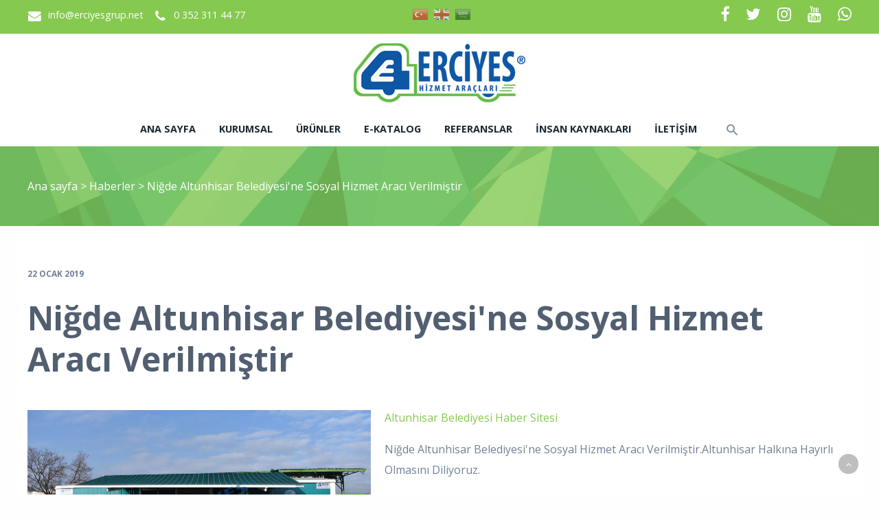

--- FILE ---
content_type: text/html; charset=utf-8
request_url: https://www.erciyesgrup.net/haber/1660/nigde-altunhisar-belediyesine-sosyal-hizmet-araci-verilmistir
body_size: 194618
content:

<!DOCTYPE html>
<!--[if IE 8 ]><html lang="tr" class="isie ie8 oldie no-js"><![endif]-->
<!--[if IE 9 ]><html lang="tr" class="isie ie9 no-js"><![endif]-->
<!--[if (gt IE 9)|!(IE)]><!-->
<html lang="tr" dir="ltr" class="no-js">
<!--<![endif]-->
<head>
    <title>Niğde Altunhisar Belediyesi'ne Sosyal Hizmet Aracı Verilmiştir</title>
    <meta name="description" content="Cenaze aracı imalatı, morg imalatı, tabut imalatı yapan Erciyes Grup tüm Türkiyedeki belediyelere ve köylere hizmet vermektedir. Niğde Altunhisar Belediyesi'ne Sosyal Hizmet Aracı Verilmiştir" />

    <link rel="icon" href="/home/favicon">
    <meta http-equiv="Content-Type" content="text/html; charset=utf-8" />
    <meta http-equiv="X-UA-Compatible" content="IE=edge,chrome=1">
    <meta name="viewport" content="width=device-width, initial-scale=1.0">
    <meta name="google-site-verification" content="tcqF1DTIAyJ17Laa9RqsINRUFcjIyKW6DoIVLVeVgCQ" />


    <link href='//fonts.googleapis.com/css?family=Open+Sans:300italic,400italic,600italic,700italic,400,300,600,700,800' rel='stylesheet' type='text/css'>

    <link href="//themes.kentahosting.com/theme2/css/bootstrap.min.css" rel="stylesheet">
    <link href="//themes.kentahosting.com/theme2/css/font-awesome.min.css" rel="stylesheet">
    <link href="//themes.kentahosting.com/theme2/css/plugins.css" rel="stylesheet">
    <link href="//themes.kentahosting.com/theme2/css/mobilenav.css?v=2" rel="stylesheet" media="screen and (max-width: 991px)">
    <link href="//themes.kentahosting.com/theme2/css/style.min.css" rel="stylesheet">
    <link href="//themes.kentahosting.com/theme2/css/responsive.css" rel="stylesheet">
    <link href="//themes.kentahosting.com/theme2/css/custom-bg.css" rel="stylesheet">

    <script src="//themes.kentahosting.com/theme2/js/jquery-1.11.1.min.js"></script>
    <script src="//themes.kentahosting.com/jquery.easytabs.min.js" defer></script>
    <script src="//themes.kentahosting.com/jquery.firstVisitPopup.min.js" defer></script>
    <link rel="stylesheet" type="text/css" href="//themes.kentahosting.com/theme2/revolution/css/settings.css">
    <link rel="stylesheet" type="text/css" href="//themes.kentahosting.com/theme2/revolution/css/layers.min.css">
    <link rel="stylesheet" type="text/css" href="//themes.kentahosting.com/theme2/revolution/css/navigation.css">

    <link href="//themes.kentahosting.com/hover/image-hover.css" rel="preload" as='style' onload="this.onload=null;this.rel='stylesheet'" />
    <noscript><link rel="stylesheet" href="//themes.kentahosting.com/hover/image-hover.css"></noscript>
    <link href="//themes.kentahosting.com/counter/animate.min.css" rel="preload" as='style' onload="this.onload=null;this.rel='stylesheet'" />
    <noscript><link rel="stylesheet" href="//themes.kentahosting.com/counter/animate.min.css"></noscript>
    <link href="//themes.kentahosting.com/counter/counter.css" rel="preload" as='style' onload="this.onload=null;this.rel='stylesheet'" />
    <noscript><link rel="stylesheet" href="//themes.kentahosting.com/counter/counter.css"></noscript>
    <link href="//themes.kentahosting.com/jquery.cookieBar/cookieBar.min.css" rel="preload" as='style' onload="this.onload=null;this.rel='stylesheet'" />
    <noscript><link rel="stylesheet" href="//themes.kentahosting.com/jquery.cookieBar/cookieBar.min.css"></noscript>
    <link href="//themes.kentahosting.com/jquery.cookieBar/cookie-consent-custom.css" rel="preload" as='style' onload="this.onload=null;this.rel='stylesheet'" />
    <noscript><link rel="stylesheet" href="//themes.kentahosting.com/jquery.cookieBar/cookie-consent-custom.css"></noscript>

    <!-- Preventing FOUC -->
    <style>
        .no-fouc { display: none; }
        .page-heading, .page-heading.style-image {
            background-image: url(//themes.kentahosting.com/theme2/img/geometry.png);
        }
        .header_fixed_enabled + .page-heading {
            padding-top: 140px;
        }
    </style>
    <script>
        (function ($) {
            // Prevent FOUC(flash of unstyled content)
            $('html').addClass('no-fouc');
            $(document).ready(function () {
                $('html').show();
                $('#tab-container').easytabs();
                $('img[alt=""]').attr('alt', document.title);
            });
        })(jQuery);
    </script>
    <link href="//themes.kentahosting.com/languages.min.css" rel="preload" as='style' onload="this.onload=null;this.rel='stylesheet'" />
    <noscript><link rel="stylesheet" href="//themes.kentahosting.com/languages.min.css"></noscript>
    <link href="/Content/site?v=NOBY9ZRZVJLB5_Bdb2ROVViPpkE_UVi_HFq7cTCoeDE1" rel="stylesheet"/>

    
    
    <link rel="stylesheet" type="text/css" href="//themes.kentahosting.com/theme2/css/colors/green.css">
    <style type="text/css">
        #main-footer{
background-image: url(https://images.kentmedia.com.tr/uploads/big/1616861c0ff2658bd3818625a7a7f0bb.jpg);
background-position:center;
background-repeat:no-repeat;
background-color:#c31e28;
 }

#lower-footer{
background-color:#0e57a5;
 }

.portfolio-3columns .portfolio-title {
    display: none;
}


.bg-red {
cursor: auto!important;
}

.button.shaped {
    text-transform: capitalize;
}

@media (max-width: 768px) {
.mobil-sm {
width: 60%!important;
margin: auto;
}

.mobil-p {
text-align:center;
}
}



a.button.shaped.bg-button.color-button {
    background: #eee !important;
    color: #333 !important;
    border: 2px solid #85c94f;
}
    </style>


    <script>
      (function(i,s,o,g,r,a,m){i['GoogleAnalyticsObject']=r;i[r]=i[r]||function(){
      (i[r].q=i[r].q||[]).push(arguments)},i[r].l=1*new Date();a=s.createElement(o),
      m=s.getElementsByTagName(o)[0];a.async=1;a.src=g;m.parentNode.insertBefore(a,m)
      })(window,document,'script','https://www.google-analytics.com/analytics.js','ga');

      ga('create', 'AW-989795484', 'auto');
      ga('send', 'pageview');
    </script>
<script async src="https://www.googletagmanager.com/gtag/js?id=G-0NFGTKNXVC"></script>
    <script>
        window.dataLayer = window.dataLayer || [];
        function gtag() { window.dataLayer.push(arguments); }
        gtag('js', new Date());
        gtag('config', 'G-0NFGTKNXVC');
    </script>
<!-- Google Tag Manager -->
<script>
    (function (w, d, s, l, i) {
        w[l] = w[l] || [];
        w[l].push({ 'gtm.start': new Date().getTime(), event: 'gtm.js' });
        var f = d.getElementsByTagName(s)[0], j = d.createElement(s), dl = l != 'dataLayer' ? '&l=' + l : '';
        j.async = true;
        j.src = 'https://www.googletagmanager.com/gtm.js?id=' + i + dl; f.parentNode.insertBefore(j, f);
        })(window, document, 'script', 'dataLayer', 'GTM-MPZGNHBS');
</script>
<!-- End Google Tag Manager -->

</head>
<body class="headerstyle1 headerfixed ">
    <div id="splendid-content">
<header id="header" class="header5">
    <div id="preheader" class="style2 bg-preheader color-light">
        <div class="container">
            <div class="row">
    <div class="col-lg-5 col-md-5 col-sm-5 align-left">
        <ul class="iconic-list inline-list">
                <li><a href="mailto:info@erciyesgrup.net"><i class="fa fa-envelope fa-sm"></i> info@erciyesgrup.net</a></li>
                                        <li><a href="tel:0 352 311 44 77"><i class="fa fa-phone fa-sm"></i> <span class="phone-number">0 352 311 44 77</span></a></li>
                    </ul>
    </div>

    <div class="col-lg-2 col-md-2 col-sm-2 align-center">
        <ul class="menu">


                <li style="padding-left:10px;padding-top:5px">
                        <a href="/home/changeculture?lang=tr" style="padding-right:5px">
                            <span class="lang-sm" lang="tr"></span>
                        </a>
                        <a href="/home/changeculture?lang=en" style="padding-right:5px">
                            <span class="lang-sm" lang="en"></span>
                        </a>
                        <a href="/home/changeculture?lang=ar" style="padding-right:5px">
                            <span class="lang-sm" lang="ar"></span>
                        </a>
                </li>
        </ul>
    </div>

    <div class="col-lg-5 col-md-5 col-sm-5 align-right">
        <ul class="social-icons">
                <li><a href="https://www.facebook.com/Erciyes-Cenaze-Ara&#231;lari-117107001728377" target="_blank"><i class="fa fa-facebook fa-sm"></i></a></li>
                            <li><a href="https://twitter.com/ErciyesCenaze" target="_blank"><i class="fa fa-twitter fa-sm"></i></a></li>
                            <li><a href="https://www.instagram.com/erciyes_hizmet_araclar" target="_blank"><i class="fa fa-instagram fa-sm"></i></a></li>
                                                                <li><a href="https://www.youtube.com/channel/UCxAKtg5wWOfZCSMpvyRq3aA" target="_blank"><i class="fa fa-youtube fa-sm"></i></a></li>
                            <li><a href="https://api.whatsapp.com/send?phone=905339575410" target="_blank"><i class="fa fa-whatsapp fa-sm"></i></a></li>
        </ul>
    </div>
</div>




        </div>
    </div>
    <div id="main-header" class="bg-white color-dark">
        <div class="container">
            <div class="row">
                <div class="col-lg-12 col-md-12 col-sm-12 align-center">
                    <div class="logo">
                        <a href="/anasayfa">
                            <img alt="Niğde Altunhisar Belediyesi'ne Sosyal Hizmet Aracı Verilmiştir Logo" src="/home/logo" />
                        </a>
                    </div>
                </div>
            </div>
        </div>
    </div>
    <div id="lower-header" class="bg-white color-dark">
        <div class="container">
            <div class="row">
                <div class="col-lg-12 col-md-12 col-sm-12 align-center">
                    <div class="navigation">
                        <nav id="main-nav" class="color-dark-gray active-color-main-nav dropdown-light border-color-main-nav">
                            <div id="mobile-menu-button">
                                <div id="mobile-menu-text" style="display: none">
                                    <h3>MEN&#220;</h3>
                                </div>
                                <div class="bars">
                                    <span></span>
                                    <span></span>
                                    <span></span>
                                </div>
                            </div>
                            <div class="menu">
                                <ul id="primary-nav" class="primary-nav">
                                            <li>
            <a href="https://www.erciyesgrup.net/anasayfa" >
                Ana sayfa
            </a>
        </li>
        <li>
            <a href="https://www.erciyesgrup.net/kurumsal" >
                Kurumsal
            </a>
        </li>
        <li class="menu-item-has-children">
            <a href="#" >
                &#220;r&#252;nler
            </a>
                <ul class="mn-sub">
                                                <li>
                                <a href="/urun-kategori/3912/ozel-proje-urunleri">
                                    &#214;zel Proje &#220;r&#252;nleri
                                </a>
                            </li>
                            <li>
                                <a href="/urun-kategori/5293/cenaze-yikama-araclari">
                                    Cenaze Yıkama Ara&#231;ları
                                </a>
                            </li>
                            <li>
                                <a href="/urun-kategori/187/cenaze-nakil-araclari">
                                    Cenaze Nakil Ara&#231;ları
                                </a>
                            </li>
                            <li>
                                <a href="/urun-kategori/195/taziye-romorku">
                                    Taziye R&#246;morku 
                                </a>
                            </li>
                            <li>
                                <a href="/urun-kategori/198/et-nakil-araci">
                                    Et Nakil Aracı
                                </a>
                            </li>
                            <li>
                                <a href="/urun-kategori/204/tabutlar">
                                    Tabutlar
                                </a>
                            </li>
                            <li>
                                <a href="/urun-kategori/201/morglar">
                                    Morglar
                                </a>
                            </li>
                            <li>
                                <a href="/urun-kategori/208/tenesir-sehbalar">
                                    Teneşir - Sehbalar
                                </a>
                            </li>
                            <li>
                                <a href="/urun-kategori/209/karavanlar">
                                    Karavanlar
                                </a>
                            </li>
                            <li>
                                <a href="/urun-kategori/5254/klinik-karavan">
                                    Klinik Karavan
                                </a>
                            </li>
                            <li>
                                <a href="/urun-kategori/5252/wc-dus-kabinleri">
                                    Wc Duş Kabinleri
                                </a>
                            </li>
                            <li>
                                <a href="/urun-kategori/210/yasam-konteyneri">
                                    Yaşam Konteyneri
                                </a>
                            </li>
                            <li>
                                <a href="/urun-kategori/211/cop-arabalari">
                                    &#199;&#246;p Arabaları
                                </a>
                            </li>
                            <li>
                                <a href="/urun-kategori/214/yangin-romorklu-su-tanklari">
                                    Yangın R&#246;morklu Su Tankları
                                </a>
                            </li>
                            <li>
                                <a href="/urun-kategori/217/tasima-romorklari">
                                    Taşıma R&#246;morkları
                                </a>
                            </li>
                            <li>
                                <a href="/urun-kategori/220/tibbi-atik-araclari">
                                    Tıbbi Atık Ara&#231;ları
                                </a>
                            </li>
                            <li>
                                <a href="/urun-kategori/221/prefabrik-ev">
                                    Prefabrik Ev
                                </a>
                            </li>
                </ul>
        </li>
        <li>
            <a href="https://www.erciyesgrup.net/katalog" >
                E-Katalog
            </a>
        </li>
        <li>
            <a href="https://www.erciyesgrup.net/icerik/1287/referanslar" >
                Referanslar
            </a>
        </li>
        <li>
            <a href="https://www.erciyesgrup.net/insan-kaynaklari" >
                İnsan Kaynakları
            </a>
        </li>
        <li>
            <a href="https://www.erciyesgrup.net/iletisim" >
                İletişim
            </a>
        </li>

                                </ul>
                                    <div class="header-search-box" style="display: inline-block; vertical-align: middle;">
        <a href="#"><i class="sprite-icon icon-search"></i></a>
        <form action="/arama" class="header-search-form bg-cranberry">
            <span class="form-close-btn">
                ✕
            </span>
            <div class="search-form-inner">
                <div class="container">
                    <div class="row">
                        <div class="col-md-12">
                            <input name="q" type="text" placeholder="Aradığınız kelimeyi yazıp enter tuşuna basın">
                        </div>
                    </div>
                </div>
            </div>
        </form>
    </div>

                            </div>
                        </nav>
                    </div>
                </div>
            </div>
        </div>
    </div>
</header>        
    <section class="page-heading style-default full-width">
        <div class="container">
            <p><a href="/anasayfa">Ana sayfa</a> <i> > </i> <a href="/haberler">Haberler</a> <i> > </i> Niğde Altunhisar Belediyesi'ne Sosyal Hizmet Aracı Verilmiştir</p>
        </div>
    </section>
    

        <main id="splendid-main-container" class="container">
            
<div class="blog-single-wrapper blog-post">
    <header class="post-header">
            <ul class="post-meta">
                <li>22 Ocak 2019</li>
            </ul>
        <h1 class="post-title">Niğde Altunhisar Belediyesi&#39;ne Sosyal Hizmet Aracı Verilmiştir</h1>
    </header>
    <section class="post-content">
        <div style="overflow:auto;">
            <img alt="Niğde Altunhisar Belediyesi'ne Sosyal Hizmet Aracı Verilmiştir" src="[data-uri]" style="float: left; margin-top:20px; margin-right: 20px; margin-bottom: 20px; max-width: 500px!important;" />
            <p><a href="http://altunhisar.bel.tr/2019/02/13/belediyemiz-tarafindan-1-adet-sosyal-hizmet-araci-alindi/" target="_blank">Altunhisar Belediyesi Haber Sitesi</a><a href="http://altunhisar.bel.tr/2019/02/13/belediyemiz-tarafindan-1-adet-sosyal-hizmet-araci-alindi/" target="_blank"></a><a href="http://altunhisar.bel.tr/2019/02/13/belediyemiz-tarafindan-1-adet-sosyal-hizmet-araci-alindi/" target="_blank"></a></p><p>Niğde Altunhisar Belediyesi'ne Sosyal Hizmet Aracı Verilmiştir.Altunhisar Halkına Hayırlı Olmasını Diliyoruz.</p><p><br></p>
        </div>
    </section>
</div>

    <section id="portfolio-wrapper" class="isotope-sortable loading portfolio-4columns padding_t_40 padding_b_0">
        <div class="portfolio-container isotope-container row">
                <div class="col-lg-3 col-md-4 col-sm-6 isotope-item">
                    <article class="portfolio-item">
                        <a data-gal="prettyPhoto[news]" href="/news/galleryimage/0/morglu-arac-jpg?coreId=1660&amp;optimize=False">
                            <div class="portfolio-image">
                                <img alt="Niğde Altunhisar Belediyesi'ne Sosyal Hizmet Aracı Verilmiştir" src="https://www.erciyesgrup.net/news/galleryimage/0/morglu-arac-jpg?coreId=1660&amp;optimize=True">
                                <div class="portfolio-hover">
                                    <div>
                                        <div>
                                            <p class="portfolio-hover-button zoom-icon">Görüntüle</p>
                                        </div>
                                    </div>
                                </div>
                            </div>
                        </a>
                    </article>
                </div>
                <div class="col-lg-3 col-md-4 col-sm-6 isotope-item">
                    <article class="portfolio-item">
                        <a data-gal="prettyPhoto[news]" href="/news/galleryimage/4494/3-jpg?coreId=1660&amp;optimize=False">
                            <div class="portfolio-image">
                                <img alt="Niğde Altunhisar Belediyesi'ne Sosyal Hizmet Aracı Verilmiştir" src="https://www.erciyesgrup.net/news/galleryimage/4494/3-jpg?coreId=1660&amp;optimize=True">
                                <div class="portfolio-hover">
                                    <div>
                                        <div>
                                            <p class="portfolio-hover-button zoom-icon">Görüntüle</p>
                                        </div>
                                    </div>
                                </div>
                            </div>
                        </a>
                    </article>
                </div>
                <div class="col-lg-3 col-md-4 col-sm-6 isotope-item">
                    <article class="portfolio-item">
                        <a data-gal="prettyPhoto[news]" href="/news/galleryimage/4496/5-jpg?coreId=1660&amp;optimize=False">
                            <div class="portfolio-image">
                                <img alt="Niğde Altunhisar Belediyesi'ne Sosyal Hizmet Aracı Verilmiştir" src="https://www.erciyesgrup.net/news/galleryimage/4496/5-jpg?coreId=1660&amp;optimize=True">
                                <div class="portfolio-hover">
                                    <div>
                                        <div>
                                            <p class="portfolio-hover-button zoom-icon">Görüntüle</p>
                                        </div>
                                    </div>
                                </div>
                            </div>
                        </a>
                    </article>
                </div>
                <div class="col-lg-3 col-md-4 col-sm-6 isotope-item">
                    <article class="portfolio-item">
                        <a data-gal="prettyPhoto[news]" href="/news/galleryimage/4497/6-jpg?coreId=1660&amp;optimize=False">
                            <div class="portfolio-image">
                                <img alt="Niğde Altunhisar Belediyesi'ne Sosyal Hizmet Aracı Verilmiştir" src="https://www.erciyesgrup.net/news/galleryimage/4497/6-jpg?coreId=1660&amp;optimize=True">
                                <div class="portfolio-hover">
                                    <div>
                                        <div>
                                            <p class="portfolio-hover-button zoom-icon">Görüntüle</p>
                                        </div>
                                    </div>
                                </div>
                            </div>
                        </a>
                    </article>
                </div>
                <div class="col-lg-3 col-md-4 col-sm-6 isotope-item">
                    <article class="portfolio-item">
                        <a data-gal="prettyPhoto[news]" href="/news/galleryimage/4498/7-jpg?coreId=1660&amp;optimize=False">
                            <div class="portfolio-image">
                                <img alt="Niğde Altunhisar Belediyesi'ne Sosyal Hizmet Aracı Verilmiştir" src="https://www.erciyesgrup.net/news/galleryimage/4498/7-jpg?coreId=1660&amp;optimize=True">
                                <div class="portfolio-hover">
                                    <div>
                                        <div>
                                            <p class="portfolio-hover-button zoom-icon">Görüntüle</p>
                                        </div>
                                    </div>
                                </div>
                            </div>
                        </a>
                    </article>
                </div>
                <div class="col-lg-3 col-md-4 col-sm-6 isotope-item">
                    <article class="portfolio-item">
                        <a data-gal="prettyPhoto[news]" href="/news/galleryimage/4499/8-jpg?coreId=1660&amp;optimize=False">
                            <div class="portfolio-image">
                                <img alt="Niğde Altunhisar Belediyesi'ne Sosyal Hizmet Aracı Verilmiştir" src="https://www.erciyesgrup.net/news/galleryimage/4499/8-jpg?coreId=1660&amp;optimize=True">
                                <div class="portfolio-hover">
                                    <div>
                                        <div>
                                            <p class="portfolio-hover-button zoom-icon">Görüntüle</p>
                                        </div>
                                    </div>
                                </div>
                            </div>
                        </a>
                    </article>
                </div>
                <div class="col-lg-3 col-md-4 col-sm-6 isotope-item">
                    <article class="portfolio-item">
                        <a data-gal="prettyPhoto[news]" href="/news/galleryimage/4500/9-jpg?coreId=1660&amp;optimize=False">
                            <div class="portfolio-image">
                                <img alt="Niğde Altunhisar Belediyesi'ne Sosyal Hizmet Aracı Verilmiştir" src="https://www.erciyesgrup.net/news/galleryimage/4500/9-jpg?coreId=1660&amp;optimize=True">
                                <div class="portfolio-hover">
                                    <div>
                                        <div>
                                            <p class="portfolio-hover-button zoom-icon">Görüntüle</p>
                                        </div>
                                    </div>
                                </div>
                            </div>
                        </a>
                    </article>
                </div>
                <div class="col-lg-3 col-md-4 col-sm-6 isotope-item">
                    <article class="portfolio-item">
                        <a data-gal="prettyPhoto[news]" href="/news/galleryimage/4501/10-jpg?coreId=1660&amp;optimize=False">
                            <div class="portfolio-image">
                                <img alt="Niğde Altunhisar Belediyesi'ne Sosyal Hizmet Aracı Verilmiştir" src="https://www.erciyesgrup.net/news/galleryimage/4501/10-jpg?coreId=1660&amp;optimize=True">
                                <div class="portfolio-hover">
                                    <div>
                                        <div>
                                            <p class="portfolio-hover-button zoom-icon">Görüntüle</p>
                                        </div>
                                    </div>
                                </div>
                            </div>
                        </a>
                    </article>
                </div>
                <div class="col-lg-3 col-md-4 col-sm-6 isotope-item">
                    <article class="portfolio-item">
                        <a data-gal="prettyPhoto[news]" href="/news/galleryimage/4502/11-jpg?coreId=1660&amp;optimize=False">
                            <div class="portfolio-image">
                                <img alt="Niğde Altunhisar Belediyesi'ne Sosyal Hizmet Aracı Verilmiştir" src="https://www.erciyesgrup.net/news/galleryimage/4502/11-jpg?coreId=1660&amp;optimize=True">
                                <div class="portfolio-hover">
                                    <div>
                                        <div>
                                            <p class="portfolio-hover-button zoom-icon">Görüntüle</p>
                                        </div>
                                    </div>
                                </div>
                            </div>
                        </a>
                    </article>
                </div>
                <div class="col-lg-3 col-md-4 col-sm-6 isotope-item">
                    <article class="portfolio-item">
                        <a data-gal="prettyPhoto[news]" href="/news/galleryimage/4503/12-jpg?coreId=1660&amp;optimize=False">
                            <div class="portfolio-image">
                                <img alt="Niğde Altunhisar Belediyesi'ne Sosyal Hizmet Aracı Verilmiştir" src="https://www.erciyesgrup.net/news/galleryimage/4503/12-jpg?coreId=1660&amp;optimize=True">
                                <div class="portfolio-hover">
                                    <div>
                                        <div>
                                            <p class="portfolio-hover-button zoom-icon">Görüntüle</p>
                                        </div>
                                    </div>
                                </div>
                            </div>
                        </a>
                    </article>
                </div>
                <div class="col-lg-3 col-md-4 col-sm-6 isotope-item">
                    <article class="portfolio-item">
                        <a data-gal="prettyPhoto[news]" href="/news/galleryimage/4504/13-jpg?coreId=1660&amp;optimize=False">
                            <div class="portfolio-image">
                                <img alt="Niğde Altunhisar Belediyesi'ne Sosyal Hizmet Aracı Verilmiştir" src="https://www.erciyesgrup.net/news/galleryimage/4504/13-jpg?coreId=1660&amp;optimize=True">
                                <div class="portfolio-hover">
                                    <div>
                                        <div>
                                            <p class="portfolio-hover-button zoom-icon">Görüntüle</p>
                                        </div>
                                    </div>
                                </div>
                            </div>
                        </a>
                    </article>
                </div>
                <div class="col-lg-3 col-md-4 col-sm-6 isotope-item">
                    <article class="portfolio-item">
                        <a data-gal="prettyPhoto[news]" href="/news/galleryimage/4505/14-jpg?coreId=1660&amp;optimize=False">
                            <div class="portfolio-image">
                                <img alt="Niğde Altunhisar Belediyesi'ne Sosyal Hizmet Aracı Verilmiştir" src="https://www.erciyesgrup.net/news/galleryimage/4505/14-jpg?coreId=1660&amp;optimize=True">
                                <div class="portfolio-hover">
                                    <div>
                                        <div>
                                            <p class="portfolio-hover-button zoom-icon">Görüntüle</p>
                                        </div>
                                    </div>
                                </div>
                            </div>
                        </a>
                    </article>
                </div>
                <div class="col-lg-3 col-md-4 col-sm-6 isotope-item">
                    <article class="portfolio-item">
                        <a data-gal="prettyPhoto[news]" href="/news/galleryimage/4506/15-jpg?coreId=1660&amp;optimize=False">
                            <div class="portfolio-image">
                                <img alt="Niğde Altunhisar Belediyesi'ne Sosyal Hizmet Aracı Verilmiştir" src="https://www.erciyesgrup.net/news/galleryimage/4506/15-jpg?coreId=1660&amp;optimize=True">
                                <div class="portfolio-hover">
                                    <div>
                                        <div>
                                            <p class="portfolio-hover-button zoom-icon">Görüntüle</p>
                                        </div>
                                    </div>
                                </div>
                            </div>
                        </a>
                    </article>
                </div>
                <div class="col-lg-3 col-md-4 col-sm-6 isotope-item">
                    <article class="portfolio-item">
                        <a data-gal="prettyPhoto[news]" href="/news/galleryimage/4507/16-jpg?coreId=1660&amp;optimize=False">
                            <div class="portfolio-image">
                                <img alt="Niğde Altunhisar Belediyesi'ne Sosyal Hizmet Aracı Verilmiştir" src="https://www.erciyesgrup.net/news/galleryimage/4507/16-jpg?coreId=1660&amp;optimize=True">
                                <div class="portfolio-hover">
                                    <div>
                                        <div>
                                            <p class="portfolio-hover-button zoom-icon">Görüntüle</p>
                                        </div>
                                    </div>
                                </div>
                            </div>
                        </a>
                    </article>
                </div>
                <div class="col-lg-3 col-md-4 col-sm-6 isotope-item">
                    <article class="portfolio-item">
                        <a data-gal="prettyPhoto[news]" href="/news/galleryimage/4508/17-jpg?coreId=1660&amp;optimize=False">
                            <div class="portfolio-image">
                                <img alt="Niğde Altunhisar Belediyesi'ne Sosyal Hizmet Aracı Verilmiştir" src="https://www.erciyesgrup.net/news/galleryimage/4508/17-jpg?coreId=1660&amp;optimize=True">
                                <div class="portfolio-hover">
                                    <div>
                                        <div>
                                            <p class="portfolio-hover-button zoom-icon">Görüntüle</p>
                                        </div>
                                    </div>
                                </div>
                            </div>
                        </a>
                    </article>
                </div>
                <div class="col-lg-3 col-md-4 col-sm-6 isotope-item">
                    <article class="portfolio-item">
                        <a data-gal="prettyPhoto[news]" href="/news/galleryimage/4509/18-jpg?coreId=1660&amp;optimize=False">
                            <div class="portfolio-image">
                                <img alt="Niğde Altunhisar Belediyesi'ne Sosyal Hizmet Aracı Verilmiştir" src="https://www.erciyesgrup.net/news/galleryimage/4509/18-jpg?coreId=1660&amp;optimize=True">
                                <div class="portfolio-hover">
                                    <div>
                                        <div>
                                            <p class="portfolio-hover-button zoom-icon">Görüntüle</p>
                                        </div>
                                    </div>
                                </div>
                            </div>
                        </a>
                    </article>
                </div>
        </div>
    </section>

                <section class="section margin_b_10 margin_t_10">
        <div class="row">
            <div class="col-md-12">
                    <a href="https://www.erciyesgrup.net" class="button shaped bg-button color-button">Cenaze Aracı</a>
                    <a href="https://www.erciyesgrup.net" class="button shaped bg-button color-button">Cenaze Aracı İmalatçısı</a>
                    <a href="https://www.erciyesgrup.net" class="button shaped bg-button color-button">Cenaze Arabası</a>
                    <a href="https://www.erciyesgrup.net" class="button shaped bg-button color-button">Cenaze Araçları</a>
                    <a href="https://www.erciyesgrup.net" class="button shaped bg-button color-button">Cenaze Arabaları</a>
                    <a href="https://www.erciyesgrup.net" class="button shaped bg-button color-button">Cenaze Yıkama Aracı</a>
                    <a href="https://www.erciyesgrup.net" class="button shaped bg-button color-button">Cenaze Yıkama Römork</a>
                    <a href="https://www.erciyesgrup.net" class="button shaped bg-button color-button">Cenaze Nakil Aracı</a>
                    <a href="https://www.erciyesgrup.net" class="button shaped bg-button color-button">Merasim Cenaze Nakil Aracı</a>
                    <a href="https://www.erciyesgrup.net" class="button shaped bg-button color-button">Morg</a>
                    <a href="https://www.erciyesgrup.net" class="button shaped bg-button color-button">Morg Fabrikası</a>
                    <a href="https://www.erciyesgrup.net" class="button shaped bg-button color-button">Morg İmalatçısı</a>
                    <a href="https://www.erciyesgrup.net" class="button shaped bg-button color-button">Morglu Araç</a>
                    <a href="https://www.erciyesgrup.net" class="button shaped bg-button color-button">Klimalı Tabut</a>
                    <a href="https://www.erciyesgrup.net" class="button shaped bg-button color-button">Alüminyum Sal Tabut</a>
                    <a href="https://www.erciyesgrup.net" class="button shaped bg-button color-button">Soğutuculu Tabut</a>
                    <a href="https://www.erciyesgrup.net" class="button shaped bg-button color-button">Taziye Aracı</a>
                    <a href="https://www.erciyesgrup.net" class="button shaped bg-button color-button">Taziye Karavanı</a>
                    <a href="https://www.erciyesgrup.net" class="button shaped bg-button color-button">Morglu Cenaze Yıkama Aracı</a>
                    <a href="https://www.erciyesgrup.net" class="button shaped bg-button color-button">Hastane Morg İmalatı</a>
            </div>
        </div>
    </section>

        </main>
        <footer id="footer" class="light-color alternative">
            <a href="#" class="back-to-top slideIn"><i class="fa fa-angle-up"></i></a>
            <div id="main-footer">
                <div class="container">
    <div class="row">
            <div class="col-lg-6 col-md-6 col-sm-12">
                <iframe class="footer-google-map" style="height:400px" frameborder="0" scrolling="no" marginheight="0" marginwidth="0" src="https://www.google.com/maps/embed?pb=!1m14!1m8!1m3!1d12454.11176433489!2d35.3573948!3d38.7056864!3m2!1i1024!2i768!4f13.1!3m3!1m2!1s0x152b1205de39a53d%3A0xbf9962d20be63009!2sErciyes%20Cenaze%20Ara%C3%A7lar%C4%B1!5e0!3m2!1str!2str!4v1701684060600!5m2!1str!2str"></iframe>
                <div class="qlinks">
                    <a target="_blank" href="https://www.google.com/maps/embed?pb=!1m14!1m8!1m3!1d12454.11176433489!2d35.3573948!3d38.7056864!3m2!1i1024!2i768!4f13.1!3m3!1m2!1s0x152b1205de39a53d%3A0xbf9962d20be63009!2sErciyes%20Cenaze%20Ara%C3%A7lar%C4%B1!5e0!3m2!1str!2str!4v1701684060600!5m2!1str!2str">Detay G&#246;ster</a>
                </div>
            </div>
        <div class="col-lg-3 col-md-3 col-sm-6">
            <div class="widget sidebar_widget widget_text">
                <h5>Erciyes Cenaze Araçları Morg ve Tabut Fabrikası</h5>
                <div class="textwidget">
                    <ul class="iconic-list">
                        <li>
                            <i class="fa fa-map-marker"></i> Organize Sanayi Bölgesi 20. Cad. No: 55
                                <br />Melikgazi / Kayseri                        </li>
                            <li>
                                <i class="fa fa-map-marker"></i> 

                            </li>
                                                    <li><a class="inherit" href="tel:0 352 311 44 77"><i class="fa fa-phone"></i> <span class="phone-number">0 352 311 44 77</span></a></li>
                                                    <li><a class="inherit" href="tel:0533 957 54 10"><i class="fa fa-phone"></i> <span class="phone-number">0533 957 54 10</span></a></li>
                                                    <li><a class="inherit" href="tel:Export +90 530 400 54 75"><i class="fa fa-phone"></i> <span class="phone-number">Export +90 530 400 54 75</span></a></li>
                                                    <li><i class="fa fa-print"></i> 0352 311 45 20<br /></li>
                                                    <li><a class="inherit" href="mailto:info@erciyesgrup.net"><i class="fa fa-envelope"></i> info@erciyesgrup.net</a></li>
                                            </ul>
                </div>
            </div>
        </div>
        <div class="col-lg-3 col-md-3 col-sm-6">
            <div class="widget sidebar_widget widget_latest_posts_entries">
                    <h5>Ürünler</h5>
                        <div class="post-entry">
                            <a class="post-title" href="/urun-kategori/3912/ozel-proje-urunleri">
                                <i class="fa fa-angle-right"></i> Özel Proje Ürünleri
                            </a>
                        </div>
                        <div class="post-entry">
                            <a class="post-title" href="/urun-kategori/5293/cenaze-yikama-araclari">
                                <i class="fa fa-angle-right"></i> Cenaze Yıkama Araçları
                            </a>
                        </div>
                        <div class="post-entry">
                            <a class="post-title" href="/urun-kategori/187/cenaze-nakil-araclari">
                                <i class="fa fa-angle-right"></i> Cenaze Nakil Araçları
                            </a>
                        </div>
                        <div class="post-entry">
                            <a class="post-title" href="/urun-kategori/195/taziye-romorku">
                                <i class="fa fa-angle-right"></i> Taziye Römorku 
                            </a>
                        </div>
                        <div class="post-entry">
                            <a class="post-title" href="/urun-kategori/198/et-nakil-araci">
                                <i class="fa fa-angle-right"></i> Et Nakil Aracı
                            </a>
                        </div>
                        <div class="post-entry">
                            <a class="post-title" href="/urun-kategori/204/tabutlar">
                                <i class="fa fa-angle-right"></i> Tabutlar
                            </a>
                        </div>
                        <div class="post-entry">
                            <a class="post-title" href="/urun-kategori/201/morglar">
                                <i class="fa fa-angle-right"></i> Morglar
                            </a>
                        </div>
                        <div class="post-entry">
                            <a class="post-title" href="/urun-kategori/208/tenesir-sehbalar">
                                <i class="fa fa-angle-right"></i> Teneşir - Sehbalar
                            </a>
                        </div>
                        <div class="post-entry">
                            <a class="post-title" href="/urun-kategori/209/karavanlar">
                                <i class="fa fa-angle-right"></i> Karavanlar
                            </a>
                        </div>
                        <div class="post-entry">
                            <a class="post-title" href="/urun-kategori/5254/klinik-karavan">
                                <i class="fa fa-angle-right"></i> Klinik Karavan
                            </a>
                        </div>
                        <div class="post-entry">
                            <a class="post-title" href="/urun-kategori/5252/wc-dus-kabinleri">
                                <i class="fa fa-angle-right"></i> Wc Duş Kabinleri
                            </a>
                        </div>
                        <div class="post-entry">
                            <a class="post-title" href="/urun-kategori/210/yasam-konteyneri">
                                <i class="fa fa-angle-right"></i> Yaşam Konteyneri
                            </a>
                        </div>
                        <div class="post-entry">
                            <a class="post-title" href="/urun-kategori/211/cop-arabalari">
                                <i class="fa fa-angle-right"></i> Çöp Arabaları
                            </a>
                        </div>
                        <div class="post-entry">
                            <a class="post-title" href="/urun-kategori/214/yangin-romorklu-su-tanklari">
                                <i class="fa fa-angle-right"></i> Yangın Römorklu Su Tankları
                            </a>
                        </div>
                        <div class="post-entry">
                            <a class="post-title" href="/urun-kategori/220/tibbi-atik-araclari">
                                <i class="fa fa-angle-right"></i> Tıbbi Atık Araçları
                            </a>
                        </div>
            </div>
        </div>
    </div>
</div>
            </div>
            
            <div id="lower-footer">
                <div class="container">
                    <div class="row">
                        <div class="col-md-6 footer-left">
                            <p>Erciyes Cenaze Araçları Morg ve Tabut Fabrikası &copy; 2026</p>
                        </div>
                        <div class="col-md-3 footer-left">
                            <p>
                                <a href="/cerez-politikasi">&#199;erez Politikası</a>
                            </p>
                        </div>
                        <div class="col-md-3 footer-right">
                            <p><a href="https://www.kentmedia.com.tr" style="font-weight: bold;">Web Tasarım</a> Kentmedia Seo</p><p><img src="https://images.kentmedia.com.tr/uploads/big/17a09c1ea6d4a867376c0dfa521f01ce.png" style="width: 25%;"><span style="font-weight: bold;"><br></span></p>
                        </div>
                    </div>
                </div>
            </div>
        </footer>
    </div>

    <script src="//themes.kentahosting.com/theme2/js/bootstrap.min.js"></script>
    <script src="//themes.kentahosting.com/theme2/js/audio.min.js"></script>
    <script src="//themes.kentahosting.com/theme2/js/plugins.min.js"></script>
    <script src="//themes.kentahosting.com/theme2/js/smoothscroll.min.js"></script>
    <script src="//themes.kentahosting.com/theme2/js/scripts.js"></script>
    <script type="text/javascript" src="//themes.kentahosting.com/theme2/revolution/js/jquery.themepunch.tools.min.js"></script>
    <script type="text/javascript" src="//themes.kentahosting.com/theme2/revolution/js/jquery.themepunch.revolution.min.js"></script>
    <script type="text/javascript" src="//themes.kentahosting.com/theme2/revolution/js/extensions/revolution.extension.actions.min.js"></script>
    <script type="text/javascript" src="//themes.kentahosting.com/theme2/revolution/js/extensions/revolution.extension.carousel.min.js"></script>
    <script type="text/javascript" src="//themes.kentahosting.com/theme2/revolution/js/extensions/revolution.extension.kenburn.min.js"></script>
    <script type="text/javascript" src="//themes.kentahosting.com/theme2/revolution/js/extensions/revolution.extension.layeranimation.min.js"></script>
    <script type="text/javascript" src="//themes.kentahosting.com/theme2/revolution/js/extensions/revolution.extension.migration.min.js"></script>
    <script type="text/javascript" src="//themes.kentahosting.com/theme2/revolution/js/extensions/revolution.extension.navigation.min.js"></script>
    <script type="text/javascript" src="//themes.kentahosting.com/theme2/revolution/js/extensions/revolution.extension.parallax.min.js"></script>
    <script type="text/javascript" src="//themes.kentahosting.com/theme2/revolution/js/extensions/revolution.extension.slideanims.min.js"></script>
    <script type="text/javascript" src="//themes.kentahosting.com/theme2/revolution/js/extensions/revolution.extension.video.min.js"></script>
    <script src="//themes.kentahosting.com/hover/image-hover.js"></script>
    <script src="//themes.kentahosting.com/jquery-toggleclick.js"></script>

    <script src="//themes.kentahosting.com/counter/jquery.waypoints.min.js"></script>
    <script src="//themes.kentahosting.com/counter/jquery.counterup.min.js"></script>
    <script src="//themes.kentahosting.com/counter/counter.js"></script>
    <script src="//themes.kentahosting.com/jquery.cookieBar/jquery.cookieBar.min.js"></script>
    <script src="//themes.kentahosting.com/jquery.cookieBar/cookie-consent.js"></script>

    

    


    
    <script>
        jQuery(document).ready(function () {
            var sliderTmp = "<div class='tp-arr-allwrapper'><div class='tp-arr-imgholder'></div></div>";
            jQuery("#slider1").revolution({
                sliderType: "standard",
                sliderLayout: "fullwidth",
                delay: 4000,
                navigation: {
                    keyboardNavigation: "off",
                    keyboard_direction: "horizontal",
                    mouseScrollNavigation: "off",
                    onHoverStop: "on",
                    touch: {
                        touchenabled: "on",
                        swipe_threshold: 75,
                        swipe_min_touches: 1,
                        swipe_direction: "horizontal",
                        drag_block_vertical: false
                    },
                    arrows: {
                        style: "hades",
                        enable: true,
                        hide_onmobile: false,
                        hide_onleave: false,
                        tmp: sliderTmp,
                        left: {
                            h_align: "left",
                            v_align: "center",
                            h_offset: 0,
                            v_offset: 0
                        },
                        right: {
                            h_align: "right",
                            v_align: "center",
                            h_offset: 0,
                            v_offset: 0
                        }
                    }
                },
                disableProgressBar: 'on',
                gridwidth: 1200,
                gridheight: 600,
                fullScreenOffsetContainer: '#header',
            });
        });
    </script>

</body>
</html>